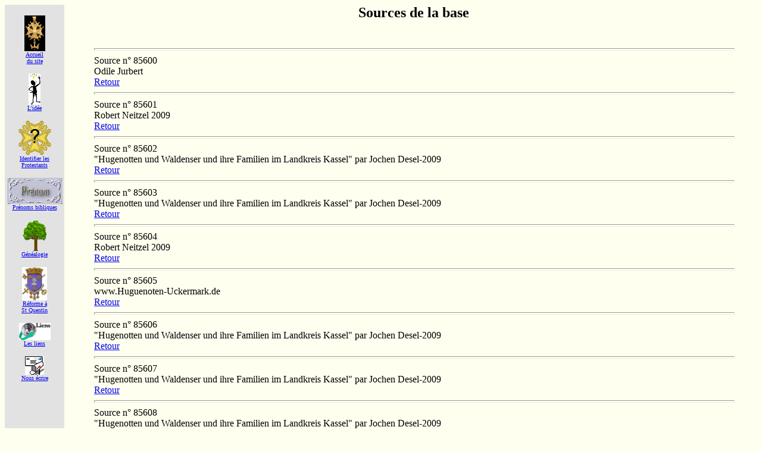

--- FILE ---
content_type: text/html; charset=UTF-8
request_url: http://www.roelly.org/~pro_picards/prop/sour856.php
body_size: 2743
content:
<!DOCTYPE HTML PUBLIC "-//W3C//DTD HTML 4.0 Transitional//EN">

<html>
<!-- Date de cr&eacute;ation: 03/12/99 -->
<!-- Modifs liens absolus 20/01/05 -->
<!-- modif du charset: 04/09/2025 -->

<head>
<meta http-equiv="Content-Type" content="text/html">
<meta charset="UTF-8">
<meta name="Author" content="GR">
<meta name="keywords" CONTENT="genealogie, genealogy, protestant, huguenot, picardie, somme, oise, aisne">
<title>G&eacute;n&eacute;alogie protestante en Picardie</title>
</head>

<body bgcolor="#FFFFF0" vLink="#336699">
<div align="center"><center>

<table border="0" cellpadding="0" cellspacing="0" width="100%">
  <tr>
    <td align="center" valign="top" width="100" bgcolor="#E2E2E2">
	<p><br>
    <a href="http://www.roelly.org/~pro_picards/index.php"><img src="http://www.roelly.org/~pro_picards/logos/c_h_fond_noir.gif" width="35" height="60" border="0" alt="Index"><br><font size="-6">Accueil<br>du site</font></a><p>
    <a href="http://www.roelly.org/~pro_picards/prot_isme.php"><img src="http://www.roelly.org/~pro_picards/logos/idee.gif" width="20" height="52" border="0" alt="Id&eacute;e"><br><font size="-6">L'id&eacute;e</font></a><p>
    <a href="http://www.roelly.org/~pro_picards/identifier.php"><img src="http://www.roelly.org/~pro_picards/logos/identifier.gif" width="55" height="58" border="0" alt="Identifier"><br><font size="-6">Identifier les<br>Protestants</font></a><p>
    <a href="http://www.roelly.org/~pro_picards/prenoms.php"><img src="http://www.roelly.org/~pro_picards/logos/prenom.jpg" border="0" width="93" height="44" alt="Pr&eacute;noms"><br><font size="-6">Pr&eacute;noms bibliques</font></a><p>
    <a href="http://www.roelly.org/~pro_picards/prop/index.php"><img src="http://www.roelly.org/~pro_picards/logos/ArbrePm.gif" width="42" height="52" border="0" alt="Pages G&eacute;n&eacute;alogiques"><br><font size="-6">G&eacute;n&eacute;alogie</font></a><p>
    <a href="http://www.roelly.org/~pro_picards/Saint-Quentin.php"><img src="http://www.roelly.org/~pro_picards/logos/St-quentin.jpg" width="42" height="56" border="0" alt="La r&eacute;forme � St Quentin"><br><font size="-6">R&eacute;forme &aacute;<br>St Quentin</font></a><p>
    <a href="http://www.roelly.org/~pro_picards/liens.php"><img src="http://www.roelly.org/~pro_picards/logos/liens.jpg" width="53" height="29" border="0" alt="Liens"><br><font size="-6">Les liens</font></a><p>
    <a href="mailto:jean-paul@roelly.org"><img src="http://www.roelly.org/~pro_picards/logos/Email.jpg" width="32" height="31" border="0" alt="Questions,remarques?"><br><font size="-6">Nous &eacute;crire</font></a><p>
    <p>&nbsp;</p><p>&nbsp;</p>
	<a href="http://www.roelly.org/"><img src="http://www.roelly.org/~pro_picards/logos/home.gif" width="47" height="52" border="0" alt="Site Roelly"><br><font size="-6">Retour au<br>site R&oelig;lly</font></a><p>
	</td>
    <td valign="top" width="10"></td><td><blockquote><center><h2>Sources de la base</h2></center><BR><hr size=4 width="100%">
<a name="0"></a>Source n&deg; 85600<BR>Odile Jurbert<BR><a href="javascript:history.back();">Retour</a><BR><hr size=4 width="100%">
<a name="1"></a>Source n&deg; 85601<BR>Robert Neitzel 2009<BR><a href="javascript:history.back();">Retour</a><BR><hr size=4 width="100%">
<a name="2"></a>Source n&deg; 85602<BR>"Hugenotten und Waldenser und ihre Familien im Landkreis Kassel" par Jochen Desel-2009<BR><a href="javascript:history.back();">Retour</a><BR><hr size=4 width="100%">
<a name="3"></a>Source n&deg; 85603<BR>"Hugenotten und Waldenser und ihre Familien im Landkreis Kassel" par Jochen Desel-2009<BR><a href="javascript:history.back();">Retour</a><BR><hr size=4 width="100%">
<a name="4"></a>Source n&deg; 85604<BR>Robert Neitzel 2009<BR><a href="javascript:history.back();">Retour</a><BR><hr size=4 width="100%">
<a name="5"></a>Source n&deg; 85605<BR>www.Huguenoten-Uckermark.de<BR><a href="javascript:history.back();">Retour</a><BR><hr size=4 width="100%">
<a name="6"></a>Source n&deg; 85606<BR>"Hugenotten und Waldenser und ihre Familien im Landkreis Kassel" par Jochen Desel-2009<BR><a href="javascript:history.back();">Retour</a><BR><hr size=4 width="100%">
<a name="7"></a>Source n&deg; 85607<BR>"Hugenotten und Waldenser und ihre Familien im Landkreis Kassel" par Jochen Desel-2009<BR><a href="javascript:history.back();">Retour</a><BR><hr size=4 width="100%">
<a name="8"></a>Source n&deg; 85608<BR>"Hugenotten und Waldenser und ihre Familien im Landkreis Kassel" par Jochen Desel-2009<BR><a href="javascript:history.back();">Retour</a><BR><hr size=4 width="100%">
<a name="9"></a>Source n&deg; 85609<BR>"Hugenotten und Waldenser und ihre Familien im Landkreis Kassel" par Jochen Desel-2009<BR><a href="javascript:history.back();">Retour</a><BR><hr size=4 width="100%">
<a name="10"></a>Source n&deg; 85610<BR>"Hugenotten und Waldenser und ihre Familien im Landkreis Kassel" par Jochen Desel-2009<BR><a href="javascript:history.back();">Retour</a><BR><hr size=4 width="100%">
<a name="11"></a>Source n&deg; 85611<BR>Robert Neitzel 2009<BR><a href="javascript:history.back();">Retour</a><BR><hr size=4 width="100%">
<a name="12"></a>Source n&deg; 85612<BR>Robert Neitzel 2009<BR><a href="javascript:history.back();">Retour</a><BR><hr size=4 width="100%">
<a name="13"></a>Source n&deg; 85613<BR>"Hugenotten und Waldenser und ihre Familien im Landkreis Kassel" par Jochen Desel-2009<BR><a href="javascript:history.back();">Retour</a><BR><hr size=4 width="100%">
<a name="14"></a>Source n&deg; 85614<BR>"Hugenotten und Waldenser und ihre Familien im Landkreis Kassel" par Jochen Desel-2009<BR><a href="javascript:history.back();">Retour</a><BR><hr size=4 width="100%">
<a name="15"></a>Source n&deg; 85615<BR>"Hugenotten und Waldenser und ihre Familien im Landkreis Kassel" par Jochen Desel-2009<BR><a href="javascript:history.back();">Retour</a><BR><hr size=4 width="100%">
<a name="16"></a>Source n&deg; 85616<BR>Etat civil de Wassigny<BR><a href="javascript:history.back();">Retour</a><BR><hr size=4 width="100%">
<a name="17"></a>Source n&deg; 85617<BR>R.P. protestants de Lem&eacute; &agrave; la S.H.P.F. (cote Ms 1604)<BR><a href="javascript:history.back();">Retour</a><BR><hr size=4 width="100%">
<a name="18"></a>Source n&deg; 85618<BR>Registre des Eglises de la Barri&egrave;re &agrave; Tournai<BR><a href="javascript:history.back();">Retour</a><BR><hr size=4 width="100%">
<a name="19"></a>Source n&deg; 85619<BR>Registre des Eglises de la Barri&egrave;re &agrave; Tournai<BR><a href="javascript:history.back();">Retour</a><BR><hr size=4 width="100%">
<a name="20"></a>Source n&deg; 85620<BR>Etat civil de La Vall&eacute;e-au-Bl&eacute;<BR><a href="javascript:history.back();">Retour</a><BR><hr size=4 width="100%">
<a name="21"></a>Source n&deg; 85621<BR>Etat civil de La Vall&eacute;e-au-Bl&eacute;<BR><a href="javascript:history.back();">Retour</a><BR><hr size=4 width="100%">
<a name="22"></a>Source n&deg; 85622<BR>Etat civil de Lem&eacute;<BR><a href="javascript:history.back();">Retour</a><BR><hr size=4 width="100%">
<a name="23"></a>Source n&deg; 85623<BR>Etat civil de Lem&eacute;<BR><a href="javascript:history.back();">Retour</a><BR><hr size=4 width="100%">
<a name="24"></a>Source n&deg; 85624<BR>Etat civil de Lem&eacute;<BR><a href="javascript:history.back();">Retour</a><BR><hr size=4 width="100%">
<a name="25"></a>Source n&deg; 85625<BR>Etat civil de Bohain-en-Vermandois p.117/232<BR><a href="javascript:history.back();">Retour</a><BR><hr size=4 width="100%">
<a name="26"></a>Source n&deg; 85626<BR>Etat civil de Lem&eacute;<BR><a href="javascript:history.back();">Retour</a><BR><hr size=4 width="100%">
<a name="27"></a>Source n&deg; 85627<BR>R.P. de Lem&eacute;<BR><a href="javascript:history.back();">Retour</a><BR><hr size=4 width="100%">
<a name="28"></a>Source n&deg; 85628<BR>R.P. protestants de Lem&eacute; &agrave; la S.H.P.F. (cote Ms 1604)<BR><a href="javascript:history.back();">Retour</a><BR><hr size=4 width="100%">
<a name="29"></a>Source n&deg; 85629<BR>Etat civil d'Haution<BR><a href="javascript:history.back();">Retour</a><BR><hr size=4 width="100%">
<a name="30"></a>Source n&deg; 85630<BR>R.P. protestants de Lem&eacute; &agrave; la S.H.P.F. (cote Ms 1604)<BR><a href="javascript:history.back();">Retour</a><BR><hr size=4 width="100%">
<a name="31"></a>Source n&deg; 85631<BR>Etat civil d'Etreux<BR><a href="javascript:history.back();">Retour</a><BR><hr size=4 width="100%">
<a name="32"></a>Source n&deg; 85632<BR>Etat civil de Voulpaix<BR><a href="javascript:history.back();">Retour</a><BR><hr size=4 width="100%">
<a name="33"></a>Source n&deg; 85633<BR>Etat civil de Sains-Richaumont<BR><a href="javascript:history.back();">Retour</a><BR><hr size=4 width="100%">
<a name="34"></a>Source n&deg; 85634<BR>Etat civil de Lem&eacute;<BR><a href="javascript:history.back();">Retour</a><BR><hr size=4 width="100%">
<a name="35"></a>Source n&deg; 85635<BR>Etat civil d'Haution<BR><a href="javascript:history.back();">Retour</a><BR><hr size=4 width="100%">
<a name="36"></a>Source n&deg; 85636<BR>Etat civil de Lem&eacute;<BR><a href="javascript:history.back();">Retour</a><BR><hr size=4 width="100%">
<a name="37"></a>Source n&deg; 85637<BR>R.P. de Lem&eacute;<BR><a href="javascript:history.back();">Retour</a><BR><hr size=4 width="100%">
<a name="38"></a>Source n&deg; 85638<BR>Etat civil de Lem&eacute;<BR><a href="javascript:history.back();">Retour</a><BR><hr size=4 width="100%">
<a name="39"></a>Source n&deg; 85639<BR>Etat civil de Lem&eacute;<BR><a href="javascript:history.back();">Retour</a><BR><hr size=4 width="100%">
<a name="40"></a>Source n&deg; 85640<BR>Etat civil de Lem&eacute;<BR><a href="javascript:history.back();">Retour</a><BR><hr size=4 width="100%">
<a name="41"></a>Source n&deg; 85641<BR>Etat civil de Lem&eacute;<BR><a href="javascript:history.back();">Retour</a><BR><hr size=4 width="100%">
<a name="42"></a>Source n&deg; 85642<BR>Etat civil de Lem&eacute;<BR><a href="javascript:history.back();">Retour</a><BR><hr size=4 width="100%">
<a name="43"></a>Source n&deg; 85643<BR>Etat civil de Lem&eacute;<BR><a href="javascript:history.back();">Retour</a><BR><hr size=4 width="100%">
<a name="44"></a>Source n&deg; 85644<BR>R.P. protestants de Lem&eacute; d&eacute;pouill&eacute;s dans le Bulletin de l'ASTL 1997/1998<BR><a href="javascript:history.back();">Retour</a><BR><hr size=4 width="100%">
<a name="45"></a>Source n&deg; 85645<BR>Etat civil de Chevennes<BR><a href="javascript:history.back();">Retour</a><BR><hr size=4 width="100%">
<a name="46"></a>Source n&deg; 85646<BR>Etat civil de Marly<BR><a href="javascript:history.back();">Retour</a><BR><hr size=4 width="100%">
<a name="47"></a>Source n&deg; 85647<BR>Registre des Eglises de la Barri&egrave;re &agrave; Tournai<BR><a href="javascript:history.back();">Retour</a><BR><hr size=4 width="100%">
<a name="48"></a>Source n&deg; 85648<BR>Etat civil de Lem&eacute;<BR><a href="javascript:history.back();">Retour</a><BR><hr size=4 width="100%">
<a name="49"></a>Source n&deg; 85649<BR>Etat civil de Lem&eacute;<BR><a href="javascript:history.back();">Retour</a><BR><hr size=4 width="100%">
<a name="50"></a>Source n&deg; 85650<BR>Registre des Eglises de la Barri&egrave;re &agrave; Tournai<BR><a href="javascript:history.back();">Retour</a><BR><hr size=4 width="100%">
<a name="51"></a>Source n&deg; 85651<BR>Etat civil de Chevennes<BR><a href="javascript:history.back();">Retour</a><BR><hr size=4 width="100%">
<a name="52"></a>Source n&deg; 85652<BR>Registre des Eglises de la Barri&egrave;re &agrave; Tournai<BR><a href="javascript:history.back();">Retour</a><BR><hr size=4 width="100%">
<a name="53"></a>Source n&deg; 85653<BR>Registre des Eglises de la Barri&egrave;re &agrave; Tournai<BR><a href="javascript:history.back();">Retour</a><BR><hr size=4 width="100%">
<a name="54"></a>Source n&deg; 85654<BR>Registre des Eglises de la Barri&egrave;re &agrave; Tournai<BR><a href="javascript:history.back();">Retour</a><BR><hr size=4 width="100%">
<a name="55"></a>Source n&deg; 85655<BR>Huguenot Society-Registre de l'Eglise de la Threadneedlestreet<BR><a href="javascript:history.back();">Retour</a><BR><hr size=4 width="100%">
<a name="56"></a>Source n&deg; 85656<BR>Etat civil d'Hargicourt<BR><a href="javascript:history.back();">Retour</a><BR><hr size=4 width="100%">
<a name="57"></a>Source n&deg; 85657<BR>Familienbuch de Friedrichsdorf<BR><a href="javascript:history.back();">Retour</a><BR><hr size=4 width="100%">
<a name="58"></a>Source n&deg; 85658<BR>"Hugenotten und Waldenser und ihre Familien im Landkreis Kassel" par Jochen Desel-2009<BR><a href="javascript:history.back();">Retour</a><BR><hr size=4 width="100%">
<a name="59"></a>Source n&deg; 85659<BR>R.P. protestants de Villers-l&egrave;s-Guise inclus dans le R.P. catholique de Villers<BR><a href="javascript:history.back();">Retour</a><BR><hr size=4 width="100%">
<a name="60"></a>Source n&deg; 85660<BR>Huguenot Society-Registre de l'Eglise de la Patente<BR><a href="javascript:history.back();">Retour</a><BR><hr size=4 width="100%">
<a name="61"></a>Source n&deg; 85661<BR>R.P. de Raincheval<BR><a href="javascript:history.back();">Retour</a><BR><hr size=4 width="100%">
<a name="62"></a>Source n&deg; 85662<BR>R.P. de Raincheval<BR><a href="javascript:history.back();">Retour</a><BR><hr size=4 width="100%">
<a name="63"></a>Source n&deg; 85663<BR>Etat civil de Saint-Quentin<BR><a href="javascript:history.back();">Retour</a><BR><hr size=4 width="100%">
<a name="64"></a>Source n&deg; 85664<BR>D&eacute;pouillement des R.P. de Fontaine-Notre-Dame par monsieur Fargue 2004<BR><a href="javascript:history.back();">Retour</a><BR><hr size=4 width="100%">
<a name="65"></a>Source n&deg; 85665<BR>R.P. protestants du ch&acirc;teau de Roucy inclus dans le R.P. catholique de Roucy (mauvais &eacute;tat)<BR><a href="javascript:history.back();">Retour</a><BR><hr size=4 width="100%">
<a name="66"></a>Source n&deg; 85666<BR>Etat civil de Lem&eacute;<BR><a href="javascript:history.back();">Retour</a><BR><hr size=4 width="100%">
<a name="67"></a>Source n&deg; 85667<BR>Etat civil de Lem&eacute;<BR><a href="javascript:history.back();">Retour</a><BR><hr size=4 width="100%">
<a name="68"></a>Source n&deg; 85668<BR>Etat civil de Jeancourt<BR><a href="javascript:history.back();">Retour</a><BR><hr size=4 width="100%">
<a name="69"></a>Source n&deg; 85669<BR>Etat civil de Jeancourt<BR><a href="javascript:history.back();">Retour</a><BR><hr size=4 width="100%">
<a name="70"></a>Source n&deg; 85670<BR>Etat civil d'Hargicourt<BR><a href="javascript:history.back();">Retour</a><BR><hr size=4 width="100%">
<a name="71"></a>Source n&deg; 85671<BR>Gernot Mueller 2006<BR><a href="javascript:history.back();">Retour</a><BR><hr size=4 width="100%">
<a name="72"></a>Source n&deg; 85672<BR>Gernot Mueller 2006<BR><a href="javascript:history.back();">Retour</a><BR><hr size=4 width="100%">
<a name="73"></a>Source n&deg; 85673<BR>Odile Jurbert<BR><a href="javascript:history.back();">Retour</a><BR><hr size=4 width="100%">
<a name="74"></a>Source n&deg; 85674<BR>R.P. de Parfondeval<BR><a href="javascript:history.back();">Retour</a><BR><hr size=4 width="100%">
<a name="75"></a>Source n&deg; 85675<BR>R.P. de Parfondeval<BR><a href="javascript:history.back();">Retour</a><BR><hr size=4 width="100%">
<a name="76"></a>Source n&deg; 85676<BR>Etat civil de Nauroy<BR><a href="javascript:history.back();">Retour</a><BR><hr size=4 width="100%">
<a name="77"></a>Source n&deg; 85677<BR>Etat civil de Lem&eacute;<BR><a href="javascript:history.back();">Retour</a><BR><hr size=4 width="100%">
<a name="78"></a>Source n&deg; 85678<BR>Etat civil de Lem&eacute;<BR><a href="javascript:history.back();">Retour</a><BR><hr size=4 width="100%">
<a name="79"></a>Source n&deg; 85679<BR>R.P. de Parfondeval<BR><a href="javascript:history.back();">Retour</a><BR><hr size=4 width="100%">
<a name="80"></a>Source n&deg; 85680<BR>Etat civil de Parfondeval<BR><a href="javascript:history.back();">Retour</a><BR><hr size=4 width="100%">
<a name="81"></a>Source n&deg; 85681<BR>Etat civil de S&egrave;te<BR><a href="javascript:history.back();">Retour</a><BR><hr size=4 width="100%">
<a name="82"></a>Source n&deg; 85682<BR>Etat civil de La Vall&eacute;e-au-Bl&eacute;<BR><a href="javascript:history.back();">Retour</a><BR><hr size=4 width="100%">
<a name="83"></a>Source n&deg; 85683<BR>Etat civil de La Vall&eacute;e-au-Bl&eacute;<BR><a href="javascript:history.back();">Retour</a><BR><hr size=4 width="100%">
<a name="84"></a>Source n&deg; 85684<BR>Etat civil de La Vall&eacute;e-au-Bl&eacute;<BR><a href="javascript:history.back();">Retour</a><BR><hr size=4 width="100%">
<a name="85"></a>Source n&deg; 85685<BR>Etat civil de Lem&eacute;<BR><a href="javascript:history.back();">Retour</a><BR><hr size=4 width="100%">
<a name="86"></a>Source n&deg; 85686<BR>Registre des Eglises de la Barri&egrave;re &agrave; Tournai<BR><a href="javascript:history.back();">Retour</a><BR><hr size=4 width="100%">
<a name="87"></a>Source n&deg; 85687<BR>Registre des Eglises de la Barri&egrave;re &agrave; Tournai<BR><a href="javascript:history.back();">Retour</a><BR><hr size=4 width="100%">
<a name="88"></a>Source n&deg; 85688<BR>Etat civil de Parfondeval<BR><a href="javascript:history.back();">Retour</a><BR><hr size=4 width="100%">
<a name="89"></a>Source n&deg; 85689<BR>Registre des Eglises de la Barri&egrave;re &agrave; Tournai<BR><a href="javascript:history.back();">Retour</a><BR><hr size=4 width="100%">
<a name="90"></a>Source n&deg; 85690<BR>Registre des Eglises de la Barri&egrave;re &agrave; Tournai<BR><a href="javascript:history.back();">Retour</a><BR><hr size=4 width="100%">
<a name="91"></a>Source n&deg; 85691<BR>Etat civil de Saint-Amand-les-Eaux<BR><a href="javascript:history.back();">Retour</a><BR><hr size=4 width="100%">
<a name="92"></a>Source n&deg; 85692<BR>Etat civil de Paris<BR><a href="javascript:history.back();">Retour</a><BR><hr size=4 width="100%">
<a name="93"></a>Source n&deg; 85693<BR>G&eacute;n&eacute;anet 2014-Pierre Escande<BR><a href="javascript:history.back();">Retour</a><BR><hr size=4 width="100%">
<a name="94"></a>Source n&deg; 85694<BR>Etat civil de Saint-Amand-les-Eaux<BR><a href="javascript:history.back();">Retour</a><BR><hr size=4 width="100%">
<a name="95"></a>Source n&deg; 85695<BR>Etat civil de M&eacute;zi&egrave;res-en-Drouais<BR><a href="javascript:history.back();">Retour</a><BR><hr size=4 width="100%">
<a name="96"></a>Source n&deg; 85696<BR>Etat civil d'Amiens<BR><a href="javascript:history.back();">Retour</a><BR><hr size=4 width="100%">
<a name="97"></a>Source n&deg; 85697<BR>Etat civil de Sancerre<BR><a href="javascript:history.back();">Retour</a><BR><hr size=4 width="100%">
<a name="98"></a>Source n&deg; 85698<BR>Registre des Eglises de la Barri&egrave;re &agrave; Tournai<BR><a href="javascript:history.back();">Retour</a><BR><hr size=4 width="100%">
<a name="99"></a>Source n&deg; 85699<BR>Registre des Eglises de la Barri&egrave;re &agrave; Tournai<BR><a href="javascript:history.back();">Retour</a><BR></blockquote>   </td>
  </tr>
</table>
<p align="center">Visiteur : <table align="center" border="0" cellpadding="0" cellspacing="0" width="110" style="cursor: help;" title="Compteur GR">
<tr><td><div style="background: #FAFAFA
; font-size: 
; font-face: Arial; color: 
; text-align: left; border: 2px inset 
; padding: 0px 5px 0px 5px"> 
2445908 visites </div> <div style="background: #FAFAFA
; font-size: 
; font-face: Arial; color: 
; text-align: left; border: 2px inset 
; padding: 0px 5px 0px 5px">
	451  aujourd'hui</div>  


</td></tr></table>

<p align="center">-----------------------------------------------------------------------------------------</p>
<p align="center">Nous &eacute;crire :<a href="mailto:jean-paul@roelly.org"> &copy; JP & Ch. R&OElig;LLY 1999-2024</a></p>
</body>
</html>
</body><.php>
